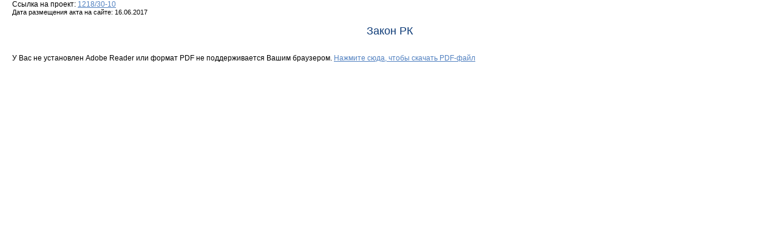

--- FILE ---
content_type: text/html; charset=UTF-8
request_url: http://crimea.gov.ru/act/15483
body_size: 1865
content:
<!DOCTYPE html PUBLIC "-//W3C//DTD XHTML 1.0 Transitional//EN" "http://www.w3.org/TR/xhtml1/DTD/xhtml1-transitional.dtd">
<html xmlns="http://www.w3.org/1999/xhtml">
<head>
<meta http-equiv="Content-Type" content="text/html; charset=utf-8" />
<title>Государственный Совет Республики Крым</title>
<link href="/css/npa.css" rel="stylesheet" type="text/css" />
<!--[if lt IE 6]><link href="/css/ie-5.css" type="text/css" rel="stylesheet" /><![endif]-->
<!--[if IE 6]><link href="/css/ie-6.css" type="text/css" rel="stylesheet" /><![endif]-->
<link href="/css/print.css" rel="stylesheet" type="text/css" media="print" />
<script type="text/javascript" src="/javascript/jquery.js"></script>
<script type="text/javascript" src="/javascript/script.js"></script>
<script type="text/javascript" src="/javascript/pdfobject.js"></script>
<!-- <div class="center_inner"> -->
<div>
	<div class="center_text">
 		Ссылка на проект: 
									<a href="/law-draft-card/5402">1218/30-10</a>
		<br />
		<div style="font-size:11px">
				Дата размещения акта на сайте: 16.06.2017<br />
				</div>
<!--		<a href="JavaScript:window.print();" class="print">Версия для печати</a> -->
		<div class="clear"></div>
        <h1 style="text-align: center;">Закон РК</h1>
		<div style="text:12pt;">
		<p id="mypdf">У Вас не установлен Adobe Reader или формат PDF не поддерживается Вашим браузером. <a href="/textdoc/ru/7/act/390z.pdf">Нажмите сюда, чтобы скачать PDF-файл</a></p>		</div>
	</div>
</div>

    <script type="text/javascript">
      window.onload = function (){
        var success = new PDFObject({ url: "/textdoc/ru/7/act/390z.pdf", width: "100%", height: "700px"}).embed("mypdf");
      };
    </script>